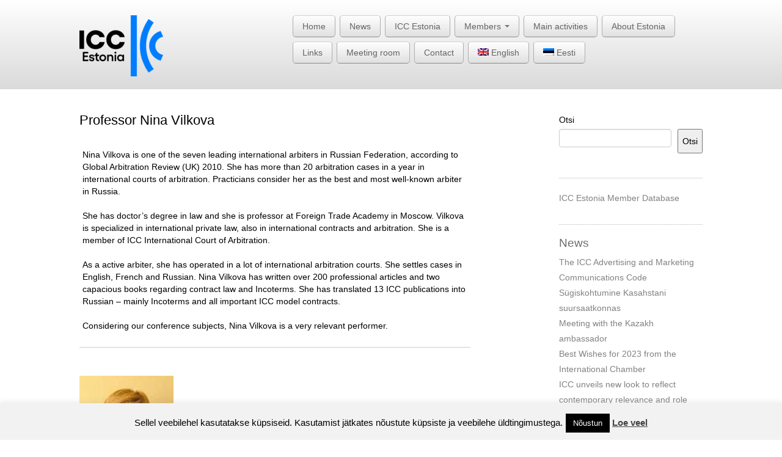

--- FILE ---
content_type: text/html; charset=UTF-8
request_url: https://icc-estonia.ee/en/icc-export-conference-narva-2014/prof-nina-vilkova/
body_size: 17829
content:
<!DOCTYPE html>
<!--[if lt IE 7]>
<html class="ie ie6 lte9 lte8 lte7" lang="en-US">
<![endif]-->
<!--[if IE 7]>
<html class="ie ie7 lte9 lte8 lte7" lang="en-US">
<![endif]-->
<!--[if IE 8]>
<html class="ie ie8 lte9 lte8" lang="en-US">
<![endif]-->
<!--[if IE 9]>
<html class="ie ie9" lang="en-US"> 
<![endif]-->
<!--[if gt IE 9]>  <html lang="en-US"> <![endif]-->
<!--[if !IE]><!--> 
<html lang="en-US">
<!--<![endif]-->
<head>
	<meta charset="UTF-8" />
	<meta name="viewport" content="initial-scale=1.0, maximum-scale=3.0, width=device-width" />
	
	
	
	<link rel="profile" href="https://gmpg.org/xfn/11" />
	<link rel="pingback" href="https://icc-estonia.ee/xmlrpc.php" />
	
	<!-- IE6-8 support of HTML5 elements -->
	<!--[if lt IE 9]>
		<script src="https://icc-estonia.ee/wp-content/themes/businesspro4/inc/js/html5.js" type="text/javascript"></script>
	<![endif]-->
	
	<meta name='robots' content='index, follow, max-image-preview:large, max-snippet:-1, max-video-preview:-1' />
<link rel="alternate" hreflang="en-us" href="https://icc-estonia.ee/en/icc-export-conference-narva-2014/prof-nina-vilkova/" />
<link rel="alternate" hreflang="et" href="https://icc-estonia.ee/rahvusvaheline-ekspordikonverents-narvas/prof-nina-vilkova/" />
<link rel="alternate" hreflang="x-default" href="https://icc-estonia.ee/rahvusvaheline-ekspordikonverents-narvas/prof-nina-vilkova/" />

	<!-- This site is optimized with the Yoast SEO plugin v26.7 - https://yoast.com/wordpress/plugins/seo/ -->
	<title>Professor Nina Vilkova - ICC Eesti - Rahvusvaheline Kaubanduskoda</title>
	<link rel="canonical" href="https://icc-estonia.ee/en/icc-export-conference-narva-2014/prof-nina-vilkova/" />
	<meta property="og:locale" content="en_US" />
	<meta property="og:type" content="article" />
	<meta property="og:title" content="Professor Nina Vilkova - ICC Eesti - Rahvusvaheline Kaubanduskoda" />
	<meta property="og:description" content=". Nina Vilkova is one of the seven leading international arbiters in Russian Federation, according to Global Arbitration Review (UK) 2010. She has more than 20 arbitration cases in a year in international courts of arbitration. Practicians consider her as the best and most well-known arbiter in Russia. . She has doctor&#8217;s degree in law [&hellip;]" />
	<meta property="og:url" content="https://icc-estonia.ee/en/icc-export-conference-narva-2014/prof-nina-vilkova/" />
	<meta property="og:site_name" content="ICC Eesti - Rahvusvaheline Kaubanduskoda" />
	<meta property="article:publisher" content="https://www.facebook.com/iccestonia/" />
	<meta property="article:modified_time" content="2014-04-07T13:29:05+00:00" />
	<meta property="og:image" content="https://icc-estonia.ee/wp-content/uploads/2014/03/Nina-Vilkova.jpg" />
	<meta name="twitter:card" content="summary_large_image" />
	<script type="application/ld+json" class="yoast-schema-graph">{"@context":"https://schema.org","@graph":[{"@type":"WebPage","@id":"https://icc-estonia.ee/en/icc-export-conference-narva-2014/prof-nina-vilkova/","url":"https://icc-estonia.ee/en/icc-export-conference-narva-2014/prof-nina-vilkova/","name":"Professor Nina Vilkova - ICC Eesti - Rahvusvaheline Kaubanduskoda","isPartOf":{"@id":"https://icc-estonia.ee/#website"},"primaryImageOfPage":{"@id":"https://icc-estonia.ee/en/icc-export-conference-narva-2014/prof-nina-vilkova/#primaryimage"},"image":{"@id":"https://icc-estonia.ee/en/icc-export-conference-narva-2014/prof-nina-vilkova/#primaryimage"},"thumbnailUrl":"https://icc-estonia.ee/wp-content/uploads/2014/03/Nina-Vilkova.jpg","datePublished":"2014-04-07T13:25:39+00:00","dateModified":"2014-04-07T13:29:05+00:00","breadcrumb":{"@id":"https://icc-estonia.ee/en/icc-export-conference-narva-2014/prof-nina-vilkova/#breadcrumb"},"inLanguage":"en-US","potentialAction":[{"@type":"ReadAction","target":["https://icc-estonia.ee/en/icc-export-conference-narva-2014/prof-nina-vilkova/"]}]},{"@type":"ImageObject","inLanguage":"en-US","@id":"https://icc-estonia.ee/en/icc-export-conference-narva-2014/prof-nina-vilkova/#primaryimage","url":"https://icc-estonia.ee/wp-content/uploads/2014/03/Nina-Vilkova.jpg","contentUrl":"https://icc-estonia.ee/wp-content/uploads/2014/03/Nina-Vilkova.jpg"},{"@type":"BreadcrumbList","@id":"https://icc-estonia.ee/en/icc-export-conference-narva-2014/prof-nina-vilkova/#breadcrumb","itemListElement":[{"@type":"ListItem","position":1,"name":"Home","item":"https://icc-estonia.ee/en/"},{"@type":"ListItem","position":2,"name":"ICC Export Conference Narva 2014","item":"https://icc-estonia.ee/en/icc-export-conference-narva-2014/"},{"@type":"ListItem","position":3,"name":"Professor Nina Vilkova"}]},{"@type":"WebSite","@id":"https://icc-estonia.ee/#website","url":"https://icc-estonia.ee/","name":"ICC Eesti - Rahvusvaheline Kaubanduskoda","description":"","publisher":{"@id":"https://icc-estonia.ee/#organization"},"potentialAction":[{"@type":"SearchAction","target":{"@type":"EntryPoint","urlTemplate":"https://icc-estonia.ee/?s={search_term_string}"},"query-input":{"@type":"PropertyValueSpecification","valueRequired":true,"valueName":"search_term_string"}}],"inLanguage":"en-US"},{"@type":"Organization","@id":"https://icc-estonia.ee/#organization","name":"ICC Estonia","url":"https://icc-estonia.ee/","logo":{"@type":"ImageObject","inLanguage":"en-US","@id":"https://icc-estonia.ee/#/schema/logo/image/","url":"https://icc-estonia.ee/wp-content/uploads/2022/06/ICC_Estonia_BLACK_RGB_72dpi-e1655382060606.png","contentUrl":"https://icc-estonia.ee/wp-content/uploads/2022/06/ICC_Estonia_BLACK_RGB_72dpi-e1655382060606.png","width":137,"height":100,"caption":"ICC Estonia"},"image":{"@id":"https://icc-estonia.ee/#/schema/logo/image/"},"sameAs":["https://www.facebook.com/iccestonia/"]}]}</script>
	<!-- / Yoast SEO plugin. -->


<link rel="alternate" type="application/rss+xml" title="ICC Eesti - Rahvusvaheline Kaubanduskoda &raquo; Feed" href="https://icc-estonia.ee/en/feed/" />
<link rel="alternate" type="application/rss+xml" title="ICC Eesti - Rahvusvaheline Kaubanduskoda &raquo; Comments Feed" href="https://icc-estonia.ee/en/comments/feed/" />
			<link rel="shortcut icon" href="https://icc-estonia.ee/wp-content/uploads/2022/06/2022_ICC_NCs_Social_Media_icon.png" type="image/x-icon"/>
		<link rel="alternate" title="oEmbed (JSON)" type="application/json+oembed" href="https://icc-estonia.ee/en/wp-json/oembed/1.0/embed?url=https%3A%2F%2Ficc-estonia.ee%2Fen%2Ficc-export-conference-narva-2014%2Fprof-nina-vilkova%2F" />
<link rel="alternate" title="oEmbed (XML)" type="text/xml+oembed" href="https://icc-estonia.ee/en/wp-json/oembed/1.0/embed?url=https%3A%2F%2Ficc-estonia.ee%2Fen%2Ficc-export-conference-narva-2014%2Fprof-nina-vilkova%2F&#038;format=xml" />
		<!-- This site uses the Google Analytics by MonsterInsights plugin v9.11.1 - Using Analytics tracking - https://www.monsterinsights.com/ -->
							<script src="//www.googletagmanager.com/gtag/js?id=G-3XW4JYGB32"  data-cfasync="false" data-wpfc-render="false" type="text/javascript" async></script>
			<script data-cfasync="false" data-wpfc-render="false" type="text/javascript">
				var mi_version = '9.11.1';
				var mi_track_user = true;
				var mi_no_track_reason = '';
								var MonsterInsightsDefaultLocations = {"page_location":"https:\/\/icc-estonia.ee\/en\/icc-export-conference-narva-2014\/prof-nina-vilkova\/"};
								if ( typeof MonsterInsightsPrivacyGuardFilter === 'function' ) {
					var MonsterInsightsLocations = (typeof MonsterInsightsExcludeQuery === 'object') ? MonsterInsightsPrivacyGuardFilter( MonsterInsightsExcludeQuery ) : MonsterInsightsPrivacyGuardFilter( MonsterInsightsDefaultLocations );
				} else {
					var MonsterInsightsLocations = (typeof MonsterInsightsExcludeQuery === 'object') ? MonsterInsightsExcludeQuery : MonsterInsightsDefaultLocations;
				}

								var disableStrs = [
										'ga-disable-G-3XW4JYGB32',
									];

				/* Function to detect opted out users */
				function __gtagTrackerIsOptedOut() {
					for (var index = 0; index < disableStrs.length; index++) {
						if (document.cookie.indexOf(disableStrs[index] + '=true') > -1) {
							return true;
						}
					}

					return false;
				}

				/* Disable tracking if the opt-out cookie exists. */
				if (__gtagTrackerIsOptedOut()) {
					for (var index = 0; index < disableStrs.length; index++) {
						window[disableStrs[index]] = true;
					}
				}

				/* Opt-out function */
				function __gtagTrackerOptout() {
					for (var index = 0; index < disableStrs.length; index++) {
						document.cookie = disableStrs[index] + '=true; expires=Thu, 31 Dec 2099 23:59:59 UTC; path=/';
						window[disableStrs[index]] = true;
					}
				}

				if ('undefined' === typeof gaOptout) {
					function gaOptout() {
						__gtagTrackerOptout();
					}
				}
								window.dataLayer = window.dataLayer || [];

				window.MonsterInsightsDualTracker = {
					helpers: {},
					trackers: {},
				};
				if (mi_track_user) {
					function __gtagDataLayer() {
						dataLayer.push(arguments);
					}

					function __gtagTracker(type, name, parameters) {
						if (!parameters) {
							parameters = {};
						}

						if (parameters.send_to) {
							__gtagDataLayer.apply(null, arguments);
							return;
						}

						if (type === 'event') {
														parameters.send_to = monsterinsights_frontend.v4_id;
							var hookName = name;
							if (typeof parameters['event_category'] !== 'undefined') {
								hookName = parameters['event_category'] + ':' + name;
							}

							if (typeof MonsterInsightsDualTracker.trackers[hookName] !== 'undefined') {
								MonsterInsightsDualTracker.trackers[hookName](parameters);
							} else {
								__gtagDataLayer('event', name, parameters);
							}
							
						} else {
							__gtagDataLayer.apply(null, arguments);
						}
					}

					__gtagTracker('js', new Date());
					__gtagTracker('set', {
						'developer_id.dZGIzZG': true,
											});
					if ( MonsterInsightsLocations.page_location ) {
						__gtagTracker('set', MonsterInsightsLocations);
					}
										__gtagTracker('config', 'G-3XW4JYGB32', {"forceSSL":"true"} );
										window.gtag = __gtagTracker;										(function () {
						/* https://developers.google.com/analytics/devguides/collection/analyticsjs/ */
						/* ga and __gaTracker compatibility shim. */
						var noopfn = function () {
							return null;
						};
						var newtracker = function () {
							return new Tracker();
						};
						var Tracker = function () {
							return null;
						};
						var p = Tracker.prototype;
						p.get = noopfn;
						p.set = noopfn;
						p.send = function () {
							var args = Array.prototype.slice.call(arguments);
							args.unshift('send');
							__gaTracker.apply(null, args);
						};
						var __gaTracker = function () {
							var len = arguments.length;
							if (len === 0) {
								return;
							}
							var f = arguments[len - 1];
							if (typeof f !== 'object' || f === null || typeof f.hitCallback !== 'function') {
								if ('send' === arguments[0]) {
									var hitConverted, hitObject = false, action;
									if ('event' === arguments[1]) {
										if ('undefined' !== typeof arguments[3]) {
											hitObject = {
												'eventAction': arguments[3],
												'eventCategory': arguments[2],
												'eventLabel': arguments[4],
												'value': arguments[5] ? arguments[5] : 1,
											}
										}
									}
									if ('pageview' === arguments[1]) {
										if ('undefined' !== typeof arguments[2]) {
											hitObject = {
												'eventAction': 'page_view',
												'page_path': arguments[2],
											}
										}
									}
									if (typeof arguments[2] === 'object') {
										hitObject = arguments[2];
									}
									if (typeof arguments[5] === 'object') {
										Object.assign(hitObject, arguments[5]);
									}
									if ('undefined' !== typeof arguments[1].hitType) {
										hitObject = arguments[1];
										if ('pageview' === hitObject.hitType) {
											hitObject.eventAction = 'page_view';
										}
									}
									if (hitObject) {
										action = 'timing' === arguments[1].hitType ? 'timing_complete' : hitObject.eventAction;
										hitConverted = mapArgs(hitObject);
										__gtagTracker('event', action, hitConverted);
									}
								}
								return;
							}

							function mapArgs(args) {
								var arg, hit = {};
								var gaMap = {
									'eventCategory': 'event_category',
									'eventAction': 'event_action',
									'eventLabel': 'event_label',
									'eventValue': 'event_value',
									'nonInteraction': 'non_interaction',
									'timingCategory': 'event_category',
									'timingVar': 'name',
									'timingValue': 'value',
									'timingLabel': 'event_label',
									'page': 'page_path',
									'location': 'page_location',
									'title': 'page_title',
									'referrer' : 'page_referrer',
								};
								for (arg in args) {
																		if (!(!args.hasOwnProperty(arg) || !gaMap.hasOwnProperty(arg))) {
										hit[gaMap[arg]] = args[arg];
									} else {
										hit[arg] = args[arg];
									}
								}
								return hit;
							}

							try {
								f.hitCallback();
							} catch (ex) {
							}
						};
						__gaTracker.create = newtracker;
						__gaTracker.getByName = newtracker;
						__gaTracker.getAll = function () {
							return [];
						};
						__gaTracker.remove = noopfn;
						__gaTracker.loaded = true;
						window['__gaTracker'] = __gaTracker;
					})();
									} else {
										console.log("");
					(function () {
						function __gtagTracker() {
							return null;
						}

						window['__gtagTracker'] = __gtagTracker;
						window['gtag'] = __gtagTracker;
					})();
									}
			</script>
							<!-- / Google Analytics by MonsterInsights -->
		<style id='wp-img-auto-sizes-contain-inline-css' type='text/css'>
img:is([sizes=auto i],[sizes^="auto," i]){contain-intrinsic-size:3000px 1500px}
/*# sourceURL=wp-img-auto-sizes-contain-inline-css */
</style>
<link rel='stylesheet' id='twb-open-sans-css' href='https://fonts.googleapis.com/css?family=Open+Sans%3A300%2C400%2C500%2C600%2C700%2C800&#038;display=swap&#038;ver=e6a0c65f7705a7c6eb7f0d099c38a75f' type='text/css' media='all' />
<link rel='stylesheet' id='twbbwg-global-css' href='https://icc-estonia.ee/wp-content/plugins/photo-gallery/booster/assets/css/global.css?ver=1.0.0' type='text/css' media='all' />
<style id='wp-emoji-styles-inline-css' type='text/css'>

	img.wp-smiley, img.emoji {
		display: inline !important;
		border: none !important;
		box-shadow: none !important;
		height: 1em !important;
		width: 1em !important;
		margin: 0 0.07em !important;
		vertical-align: -0.1em !important;
		background: none !important;
		padding: 0 !important;
	}
/*# sourceURL=wp-emoji-styles-inline-css */
</style>
<link rel='stylesheet' id='wp-block-library-css' href='https://icc-estonia.ee/wp-includes/css/dist/block-library/style.min.css?ver=e6a0c65f7705a7c6eb7f0d099c38a75f' type='text/css' media='all' />
<style id='wp-block-library-inline-css' type='text/css'>
/*wp_block_styles_on_demand_placeholder:696d866618fda*/
/*# sourceURL=wp-block-library-inline-css */
</style>
<style id='classic-theme-styles-inline-css' type='text/css'>
/*! This file is auto-generated */
.wp-block-button__link{color:#fff;background-color:#32373c;border-radius:9999px;box-shadow:none;text-decoration:none;padding:calc(.667em + 2px) calc(1.333em + 2px);font-size:1.125em}.wp-block-file__button{background:#32373c;color:#fff;text-decoration:none}
/*# sourceURL=/wp-includes/css/classic-themes.min.css */
</style>
<link rel='stylesheet' id='cookie-law-info-css' href='https://icc-estonia.ee/wp-content/plugins/cookie-law-info/legacy/public/css/cookie-law-info-public.css?ver=3.3.9.1' type='text/css' media='all' />
<link rel='stylesheet' id='cookie-law-info-gdpr-css' href='https://icc-estonia.ee/wp-content/plugins/cookie-law-info/legacy/public/css/cookie-law-info-gdpr.css?ver=3.3.9.1' type='text/css' media='all' />
<link rel='stylesheet' id='bwg_fonts-css' href='https://icc-estonia.ee/wp-content/plugins/photo-gallery/css/bwg-fonts/fonts.css?ver=0.0.1' type='text/css' media='all' />
<link rel='stylesheet' id='sumoselect-css' href='https://icc-estonia.ee/wp-content/plugins/photo-gallery/css/sumoselect.min.css?ver=3.4.6' type='text/css' media='all' />
<link rel='stylesheet' id='mCustomScrollbar-css' href='https://icc-estonia.ee/wp-content/plugins/photo-gallery/css/jquery.mCustomScrollbar.min.css?ver=3.1.5' type='text/css' media='all' />
<link rel='stylesheet' id='bwg_googlefonts-css' href='https://fonts.googleapis.com/css?family=Ubuntu&#038;subset=greek,latin,greek-ext,vietnamese,cyrillic-ext,latin-ext,cyrillic' type='text/css' media='all' />
<link rel='stylesheet' id='bwg_frontend-css' href='https://icc-estonia.ee/wp-content/plugins/photo-gallery/css/styles.min.css?ver=1.8.35' type='text/css' media='all' />
<link rel='stylesheet' id='smls-fontawesome-style-css' href='https://icc-estonia.ee/wp-content/plugins/smart-logo-showcase/css/font-awesome.min.css?ver=2.0.9' type='text/css' media='all' />
<link rel='stylesheet' id='smls-popup-style-css' href='https://icc-estonia.ee/wp-content/plugins/smart-logo-showcase/css/lightbox.css?ver=2.0.9' type='text/css' media='all' />
<link rel='stylesheet' id='smls-google-fonts-sans-css' href='https://fonts.googleapis.com/css?family=Open+Sans%3A400%2C300%2C600%2C700%2C800&#038;ver=e6a0c65f7705a7c6eb7f0d099c38a75f' type='text/css' media='all' />
<link rel='stylesheet' id='smls-google-fonts-roboto-css' href='https://fonts.googleapis.com/css?family=Roboto%3A400%2C300italic%2C400italic%2C500%2C500italic%2C700%2C700italic%2C900italic%2C900&#038;ver=e6a0c65f7705a7c6eb7f0d099c38a75f' type='text/css' media='all' />
<link rel='stylesheet' id='smls-google-fonts-lato-css' href='https://fonts.googleapis.com/css?family=Lato%3A400%2C300italic%2C400italic%2C700%2C700italic%2C900italic%2C900&#038;ver=e6a0c65f7705a7c6eb7f0d099c38a75f' type='text/css' media='all' />
<link rel='stylesheet' id='smls-google-fonts-montserrat-css' href='https://fonts.googleapis.com/css?family=Montserrat%3A400%2C700&#038;ver=e6a0c65f7705a7c6eb7f0d099c38a75f' type='text/css' media='all' />
<link rel='stylesheet' id='smls-google-fonts-merriweather-css' href='https://fonts.googleapis.com/css?family=Merriweather+Sans%3A300%2C400%2C700%2C800+Sans%3A300%2C400%2C700&#038;ver=e6a0c65f7705a7c6eb7f0d099c38a75f' type='text/css' media='all' />
<link rel='stylesheet' id='smls-google-fonts-droid-css' href='https://fonts.googleapis.com/css?family=Droid+Sans%3A400%2C700&#038;ver=e6a0c65f7705a7c6eb7f0d099c38a75f' type='text/css' media='all' />
<link rel='stylesheet' id='smls-google-fonts-oxygen-css' href='https://fonts.googleapis.com/css?family=Oxygen%3A300%2C400%2C700&#038;ver=e6a0c65f7705a7c6eb7f0d099c38a75f' type='text/css' media='all' />
<link rel='stylesheet' id='smls-google-fonts-raleway-css' href='https://fonts.googleapis.com/css?family=Raleway%3A100%2C200%2C300%2C400%2C500%2C600%2C700%2C800%2C900&#038;ver=e6a0c65f7705a7c6eb7f0d099c38a75f' type='text/css' media='all' />
<link rel='stylesheet' id='smls-scroller-style-css' href='https://icc-estonia.ee/wp-content/plugins/smart-logo-showcase/css/jquery.mCustomScrollbar.css?ver=2.0.9' type='text/css' media='all' />
<link rel='stylesheet' id='smls-pretty-style-css' href='https://icc-estonia.ee/wp-content/plugins/smart-logo-showcase/css/prettyPhoto.css?ver=2.0.9' type='text/css' media='all' />
<link rel='stylesheet' id='smls-owl-style-css' href='https://icc-estonia.ee/wp-content/plugins/smart-logo-showcase/css/owl.carousel.css?ver=2.0.9' type='text/css' media='all' />
<link rel='stylesheet' id='smls-bxslider-style-css' href='https://icc-estonia.ee/wp-content/plugins/smart-logo-showcase/css/jquery.bxslider.css?ver=2.0.9' type='text/css' media='all' />
<link rel='stylesheet' id='smls-flipster-style-css' href='https://icc-estonia.ee/wp-content/plugins/smart-logo-showcase/css/jquery.flipster.css?ver=2.0.9' type='text/css' media='all' />
<link rel='stylesheet' id='smls-tooltip-style-css' href='https://icc-estonia.ee/wp-content/plugins/smart-logo-showcase/css/tooltipster.bundle.css?ver=2.0.9' type='text/css' media='all' />
<link rel='stylesheet' id='smls-frontend-style-css' href='https://icc-estonia.ee/wp-content/plugins/smart-logo-showcase/css/smls-frontend-style.css?ver=2.0.9' type='text/css' media='all' />
<link rel='stylesheet' id='smls-responsive-style-css' href='https://icc-estonia.ee/wp-content/plugins/smart-logo-showcase/css/smls-responsive.css?ver=2.0.9' type='text/css' media='all' />
<link rel='stylesheet' id='fancybox-0-css' href='https://icc-estonia.ee/wp-content/plugins/nextgen-gallery/static/Lightbox/fancybox/jquery.fancybox-1.3.4.css?ver=4.0.3' type='text/css' media='all' />
<link rel='stylesheet' id='wpml-legacy-horizontal-list-0-css' href='https://icc-estonia.ee/wp-content/plugins/sitepress-multilingual-cms/templates/language-switchers/legacy-list-horizontal/style.min.css?ver=1' type='text/css' media='all' />
<style id='wpml-legacy-horizontal-list-0-inline-css' type='text/css'>
.wpml-ls-statics-shortcode_actions, .wpml-ls-statics-shortcode_actions .wpml-ls-sub-menu, .wpml-ls-statics-shortcode_actions a {border-color:#cdcdcd;}.wpml-ls-statics-shortcode_actions a, .wpml-ls-statics-shortcode_actions .wpml-ls-sub-menu a, .wpml-ls-statics-shortcode_actions .wpml-ls-sub-menu a:link, .wpml-ls-statics-shortcode_actions li:not(.wpml-ls-current-language) .wpml-ls-link, .wpml-ls-statics-shortcode_actions li:not(.wpml-ls-current-language) .wpml-ls-link:link {color:#444444;background-color:#ffffff;}.wpml-ls-statics-shortcode_actions .wpml-ls-sub-menu a:hover,.wpml-ls-statics-shortcode_actions .wpml-ls-sub-menu a:focus, .wpml-ls-statics-shortcode_actions .wpml-ls-sub-menu a:link:hover, .wpml-ls-statics-shortcode_actions .wpml-ls-sub-menu a:link:focus {color:#000000;background-color:#eeeeee;}.wpml-ls-statics-shortcode_actions .wpml-ls-current-language > a {color:#444444;background-color:#ffffff;}.wpml-ls-statics-shortcode_actions .wpml-ls-current-language:hover>a, .wpml-ls-statics-shortcode_actions .wpml-ls-current-language>a:focus {color:#000000;background-color:#eeeeee;}
/*# sourceURL=wpml-legacy-horizontal-list-0-inline-css */
</style>
<link rel='stylesheet' id='wpml-menu-item-0-css' href='https://icc-estonia.ee/wp-content/plugins/sitepress-multilingual-cms/templates/language-switchers/menu-item/style.min.css?ver=1' type='text/css' media='all' />
<link rel='stylesheet' id='cryptx-styles-css' href='https://icc-estonia.ee/wp-content/plugins/cryptx/css/cryptx.css?ver=4.0.10' type='text/css' media='all' />
<link rel='stylesheet' id='shortcode_style-css' href='https://icc-estonia.ee/wp-content/themes/businesspro4/elements/shortcodes/lib/css/shortcodes.css?ver=e6a0c65f7705a7c6eb7f0d099c38a75f' type='text/css' media='all' />
<link rel='stylesheet' id='evcal_google_fonts-css' href='https://fonts.googleapis.com/css?family=Noto+Sans%3A400%2C400italic%2C700%7CPoppins%3A700%2C800%2C900&#038;subset=latin%2Clatin-ext&#038;ver=5.0.6' type='text/css' media='all' />
<link rel='stylesheet' id='evcal_cal_default-css' href='//icc-estonia.ee/wp-content/plugins/eventON/assets/css/eventon_styles.css?ver=5.0.6' type='text/css' media='all' />
<link rel='stylesheet' id='evo_font_icons-css' href='//icc-estonia.ee/wp-content/plugins/eventON/assets/fonts/all.css?ver=5.0.6' type='text/css' media='all' />
<link rel='stylesheet' id='eventon_dynamic_styles-css' href='//icc-estonia.ee/wp-content/plugins/eventON/assets/css/eventon_dynamic_styles.css?ver=5.0.6' type='text/css' media='all' />
<link rel='stylesheet' id='elements_style-css' href='https://icc-estonia.ee/wp-content/themes/businesspro4/elements/lib/css/elements.css?ver=e6a0c65f7705a7c6eb7f0d099c38a75f' type='text/css' media='all' />
<link rel='stylesheet' id='jcarousel-skin-css' href='https://icc-estonia.ee/wp-content/themes/businesspro4/elements/lib/css/jcarousel/skin.css?ver=e6a0c65f7705a7c6eb7f0d099c38a75f' type='text/css' media='all' />
<link rel='stylesheet' id='bootstrap-style-css' href='https://icc-estonia.ee/wp-content/themes/businesspro4/cyberchimps/lib/bootstrap/css/bootstrap.min.css?ver=2.0.4' type='text/css' media='all' />
<link rel='stylesheet' id='bootstrap-responsive-style-css' href='https://icc-estonia.ee/wp-content/themes/businesspro4/cyberchimps/lib/bootstrap/css/bootstrap-responsive.min.css?ver=2.0.4' type='text/css' media='all' />
<link rel='stylesheet' id='cyberchimps_responsive-css' href='https://icc-estonia.ee/wp-content/themes/businesspro4/cyberchimps/lib/bootstrap/css/cyberchimps-responsive.min.css?ver=1.0' type='text/css' media='all' />
<link rel='stylesheet' id='core-style-css' href='https://icc-estonia.ee/wp-content/themes/businesspro4/cyberchimps/lib/css/core.css?ver=1.0' type='text/css' media='all' />
<link rel='stylesheet' id='style-css' href='https://icc-estonia.ee/wp-content/themes/businesspro4/style.css?ver=1.0' type='text/css' media='all' />
<script type="text/javascript" src="https://icc-estonia.ee/wp-includes/js/jquery/jquery.min.js?ver=3.7.1" id="jquery-core-js"></script>
<script type="text/javascript" src="https://icc-estonia.ee/wp-includes/js/jquery/jquery-migrate.min.js?ver=3.4.1" id="jquery-migrate-js"></script>
<script type="text/javascript" src="https://icc-estonia.ee/wp-content/plugins/photo-gallery/booster/assets/js/circle-progress.js?ver=1.2.2" id="twbbwg-circle-js"></script>
<script type="text/javascript" id="twbbwg-global-js-extra">
/* <![CDATA[ */
var twb = {"nonce":"7bfed7d1cb","ajax_url":"https://icc-estonia.ee/wp-admin/admin-ajax.php","plugin_url":"https://icc-estonia.ee/wp-content/plugins/photo-gallery/booster","href":"https://icc-estonia.ee/wp-admin/admin.php?page=twbbwg_photo-gallery"};
var twb = {"nonce":"7bfed7d1cb","ajax_url":"https://icc-estonia.ee/wp-admin/admin-ajax.php","plugin_url":"https://icc-estonia.ee/wp-content/plugins/photo-gallery/booster","href":"https://icc-estonia.ee/wp-admin/admin.php?page=twbbwg_photo-gallery"};
//# sourceURL=twbbwg-global-js-extra
/* ]]> */
</script>
<script type="text/javascript" src="https://icc-estonia.ee/wp-content/plugins/photo-gallery/booster/assets/js/global.js?ver=1.0.0" id="twbbwg-global-js"></script>
<script type="text/javascript" src="https://icc-estonia.ee/wp-content/plugins/google-analytics-for-wordpress/assets/js/frontend-gtag.min.js?ver=9.11.1" id="monsterinsights-frontend-script-js" async="async" data-wp-strategy="async"></script>
<script data-cfasync="false" data-wpfc-render="false" type="text/javascript" id='monsterinsights-frontend-script-js-extra'>/* <![CDATA[ */
var monsterinsights_frontend = {"js_events_tracking":"true","download_extensions":"doc,pdf,ppt,zip,xls,docx,pptx,xlsx","inbound_paths":"[]","home_url":"https:\/\/icc-estonia.ee\/en\/","hash_tracking":"false","v4_id":"G-3XW4JYGB32"};/* ]]> */
</script>
<script type="text/javascript" id="cookie-law-info-js-extra">
/* <![CDATA[ */
var Cli_Data = {"nn_cookie_ids":[],"cookielist":[],"non_necessary_cookies":[],"ccpaEnabled":"","ccpaRegionBased":"","ccpaBarEnabled":"","strictlyEnabled":["necessary","obligatoire"],"ccpaType":"gdpr","js_blocking":"","custom_integration":"","triggerDomRefresh":"","secure_cookies":""};
var cli_cookiebar_settings = {"animate_speed_hide":"500","animate_speed_show":"500","background":"#f2f2f2","border":"#d8d8d8","border_on":"","button_1_button_colour":"#000","button_1_button_hover":"#000000","button_1_link_colour":"#fff","button_1_as_button":"1","button_1_new_win":"","button_2_button_colour":"#333","button_2_button_hover":"#292929","button_2_link_colour":"#444","button_2_as_button":"","button_2_hidebar":"","button_3_button_colour":"#000","button_3_button_hover":"#000000","button_3_link_colour":"#fff","button_3_as_button":"1","button_3_new_win":"","button_4_button_colour":"#dedfe0","button_4_button_hover":"#b2b2b3","button_4_link_colour":"#333333","button_4_as_button":"1","button_7_button_colour":"#61a229","button_7_button_hover":"#4e8221","button_7_link_colour":"#fff","button_7_as_button":"1","button_7_new_win":"","font_family":"inherit","header_fix":"","notify_animate_hide":"1","notify_animate_show":"","notify_div_id":"#cookie-law-info-bar","notify_position_horizontal":"right","notify_position_vertical":"bottom","scroll_close":"","scroll_close_reload":"","accept_close_reload":"","reject_close_reload":"","showagain_tab":"1","showagain_background":"#fff","showagain_border":"#000","showagain_div_id":"#cookie-law-info-again","showagain_x_position":"100px","text":"#000","show_once_yn":"","show_once":"10000","logging_on":"","as_popup":"","popup_overlay":"1","bar_heading_text":"","cookie_bar_as":"banner","popup_showagain_position":"bottom-right","widget_position":"left"};
var log_object = {"ajax_url":"https://icc-estonia.ee/wp-admin/admin-ajax.php"};
//# sourceURL=cookie-law-info-js-extra
/* ]]> */
</script>
<script type="text/javascript" src="https://icc-estonia.ee/wp-content/plugins/cookie-law-info/legacy/public/js/cookie-law-info-public.js?ver=3.3.9.1" id="cookie-law-info-js"></script>
<script type="text/javascript" src="https://icc-estonia.ee/wp-content/plugins/photo-gallery/js/jquery.sumoselect.min.js?ver=3.4.6" id="sumoselect-js"></script>
<script type="text/javascript" src="https://icc-estonia.ee/wp-content/plugins/photo-gallery/js/tocca.min.js?ver=2.0.9" id="bwg_mobile-js"></script>
<script type="text/javascript" src="https://icc-estonia.ee/wp-content/plugins/photo-gallery/js/jquery.mCustomScrollbar.concat.min.js?ver=3.1.5" id="mCustomScrollbar-js"></script>
<script type="text/javascript" src="https://icc-estonia.ee/wp-content/plugins/photo-gallery/js/jquery.fullscreen.min.js?ver=0.6.0" id="jquery-fullscreen-js"></script>
<script type="text/javascript" id="bwg_frontend-js-extra">
/* <![CDATA[ */
var bwg_objectsL10n = {"bwg_field_required":"field is required.","bwg_mail_validation":"This is not a valid email address.","bwg_search_result":"There are no images matching your search.","bwg_select_tag":"Select Tag","bwg_order_by":"Order By","bwg_search":"Search","bwg_show_ecommerce":"Show Ecommerce","bwg_hide_ecommerce":"Hide Ecommerce","bwg_show_comments":"Show Comments","bwg_hide_comments":"Hide Comments","bwg_restore":"Restore","bwg_maximize":"Maximize","bwg_fullscreen":"Fullscreen","bwg_exit_fullscreen":"Exit Fullscreen","bwg_search_tag":"SEARCH...","bwg_tag_no_match":"No tags found","bwg_all_tags_selected":"All tags selected","bwg_tags_selected":"tags selected","play":"Play","pause":"Pause","is_pro":"","bwg_play":"Play","bwg_pause":"Pause","bwg_hide_info":"Hide info","bwg_show_info":"Show info","bwg_hide_rating":"Hide rating","bwg_show_rating":"Show rating","ok":"Ok","cancel":"Cancel","select_all":"Select all","lazy_load":"0","lazy_loader":"https://icc-estonia.ee/wp-content/plugins/photo-gallery/images/ajax_loader.png","front_ajax":"0","bwg_tag_see_all":"see all tags","bwg_tag_see_less":"see less tags"};
//# sourceURL=bwg_frontend-js-extra
/* ]]> */
</script>
<script type="text/javascript" src="https://icc-estonia.ee/wp-content/plugins/photo-gallery/js/scripts.min.js?ver=1.8.35" id="bwg_frontend-js"></script>
<script type="text/javascript" src="https://icc-estonia.ee/wp-content/plugins/smart-logo-showcase/js/lightbox.js?ver=2.0.9" id="smls-popup-script-js"></script>
<script type="text/javascript" src="https://icc-estonia.ee/wp-content/plugins/smart-logo-showcase/js/jquery.mCustomScrollbar.concat.min.js?ver=2.0.9" id="smls-scroller-script-js"></script>
<script type="text/javascript" src="https://icc-estonia.ee/wp-content/plugins/smart-logo-showcase/js/jquery.prettyPhoto.js?ver=2.0.9" id="smls-pretty-script-js"></script>
<script type="text/javascript" src="https://icc-estonia.ee/wp-content/plugins/smart-logo-showcase/js/imagesloaded.min.js?ver=2.0.9" id="smls-imageload-script-js"></script>
<script type="text/javascript" src="https://icc-estonia.ee/wp-content/plugins/smart-logo-showcase/js/isotope.js?ver=2.0.9" id="smls-filter-script-js"></script>
<script type="text/javascript" src="https://icc-estonia.ee/wp-content/plugins/smart-logo-showcase/js/owl.carousel.js?ver=2.0.9" id="smls-owl-script-js"></script>
<script type="text/javascript" src="https://icc-estonia.ee/wp-content/plugins/smart-logo-showcase/js/jquery.bxslider.js?ver=2.0.9" id="smls-bxslider-script-js"></script>
<script type="text/javascript" src="https://icc-estonia.ee/wp-content/plugins/smart-logo-showcase/js/jquery.flipster.js?ver=2.0.9" id="smls-flipster-script-js"></script>
<script type="text/javascript" src="https://icc-estonia.ee/wp-content/plugins/smart-logo-showcase/js/tooltipster.bundle.js?ver=2.0.9" id="smls-tooltip-script-js"></script>
<script type="text/javascript" id="smls-frontend-script-js-extra">
/* <![CDATA[ */
var smls_frontend_js_params = {"ajax_url":"https://icc-estonia.ee/wp-admin/admin-ajax.php","ajax_nonce":"7671a35ecf"};
//# sourceURL=smls-frontend-script-js-extra
/* ]]> */
</script>
<script type="text/javascript" src="https://icc-estonia.ee/wp-content/plugins/smart-logo-showcase/js/smls-frontend-script.js?ver=2.0.9" id="smls-frontend-script-js"></script>
<script type="text/javascript" id="photocrati_ajax-js-extra">
/* <![CDATA[ */
var photocrati_ajax = {"url":"https://icc-estonia.ee/index.php?photocrati_ajax=1","rest_url":"https://icc-estonia.ee/en/wp-json/","wp_home_url":"https://icc-estonia.ee/en/","wp_site_url":"https://icc-estonia.ee","wp_root_url":"https://icc-estonia.ee","wp_plugins_url":"https://icc-estonia.ee/wp-content/plugins","wp_content_url":"https://icc-estonia.ee/wp-content","wp_includes_url":"https://icc-estonia.ee/wp-includes/","ngg_param_slug":"nggallery","rest_nonce":"c76a3b23ae"};
//# sourceURL=photocrati_ajax-js-extra
/* ]]> */
</script>
<script type="text/javascript" src="https://icc-estonia.ee/wp-content/plugins/nextgen-gallery/static/Legacy/ajax.min.js?ver=4.0.3" id="photocrati_ajax-js"></script>
<script type="text/javascript" id="cryptx-js-js-extra">
/* <![CDATA[ */
var cryptxConfig = {"iterations":"10000","keyLength":"32","ivLength":"16","saltLength":"16","cipher":"aes-256-gcm"};
//# sourceURL=cryptx-js-js-extra
/* ]]> */
</script>
<script type="text/javascript" src="https://icc-estonia.ee/wp-content/plugins/cryptx/js/cryptx.min.js?ver=4.0.10" id="cryptx-js-js"></script>
<script type="text/javascript" id="evo-inlinescripts-header-js-after">
/* <![CDATA[ */
jQuery(document).ready(function($){});
//# sourceURL=evo-inlinescripts-header-js-after
/* ]]> */
</script>
<script type="text/javascript" src="https://icc-estonia.ee/wp-content/themes/businesspro4/cyberchimps/lib/js/gallery-lightbox.min.js?ver=1.0" id="gallery-lightbox-js"></script>
<script type="text/javascript" src="https://icc-estonia.ee/wp-content/themes/businesspro4/cyberchimps/lib/js/jquery.slimbox.min.js?ver=1.0" id="slimbox-js"></script>
<script type="text/javascript" src="https://icc-estonia.ee/wp-content/themes/businesspro4/cyberchimps/lib/js/jquery.jcarousel.min.js?ver=1.0" id="jcarousel-js"></script>
<script type="text/javascript" src="https://icc-estonia.ee/wp-content/themes/businesspro4/cyberchimps/lib/js/jquery.mobile.custom.min.js?ver=e6a0c65f7705a7c6eb7f0d099c38a75f" id="jquery-mobile-touch-js"></script>
<script type="text/javascript" src="https://icc-estonia.ee/wp-content/themes/businesspro4/cyberchimps/lib/js/swipe-call.min.js?ver=e6a0c65f7705a7c6eb7f0d099c38a75f" id="slider-call-js"></script>
<script type="text/javascript" src="https://icc-estonia.ee/wp-content/themes/businesspro4/cyberchimps/lib/js/core.min.js?ver=e6a0c65f7705a7c6eb7f0d099c38a75f" id="core-js-js"></script>
<link rel="https://api.w.org/" href="https://icc-estonia.ee/en/wp-json/" /><link rel="alternate" title="JSON" type="application/json" href="https://icc-estonia.ee/en/wp-json/wp/v2/pages/6002" /><link rel="EditURI" type="application/rsd+xml" title="RSD" href="https://icc-estonia.ee/xmlrpc.php?rsd" />

<link rel='shortlink' href='https://icc-estonia.ee/en/?p=6002' />
<meta name="generator" content="WPML ver:4.8.6 stt:1,15;" />

	<style type="text/css">

		
		/* for existing h1 */
		h1, h1.entry-title, .entry-content > h1, .entry-summary > h1		
		{
			font-family:Arial, Helvetica, sans-serif;
		}		

		/* for existing h2 */
		#magazine .post-title,
		header#cc-header h2.site-description,
		.site-title, .box-widget-title, h2.entry-title, .cyberchimps-product-title, .respond-title, .comments-title, #portfolio_pro_section h2, .entry-content > h2, h2, .entry-summary > h2	
		{
			font-family:Arial, Helvetica, sans-serif;
		}

		/* for existing h3 */
		.widget-title, .entry-content > h3, h3, .comment-reply-title, .entry-summary > h3
		{
			font-family:Arial, Helvetica, sans-serif;
		}
		
	</style>
<style type="text/css">.ie8 .container {max-width: 1020px;width:auto;}</style><style type="text/css">

</style>
<!-- BEGIN JIVOSITE CODE {literal} -->
<script type='text/javascript'>
(function(){ var widget_id = 'wRCBzgwMZV';var d=document;var w=window;function l(){
var s = document.createElement('script'); s.type = 'text/javascript'; s.async = true; s.src = '//code.jivosite.com/script/widget/'+widget_id; var ss = document.getElementsByTagName('script')[0]; ss.parentNode.insertBefore(s, ss);}if(d.readyState=='complete'){l();}else{if(w.attachEvent){w.attachEvent('onload',l);}else{w.addEventListener('load',l,false);}}})();</script>
<!-- {/literal} END JIVOSITE CODE -->	
<!-- Meta Pixel Code -->
<script type='text/javascript'>
!function(f,b,e,v,n,t,s){if(f.fbq)return;n=f.fbq=function(){n.callMethod?
n.callMethod.apply(n,arguments):n.queue.push(arguments)};if(!f._fbq)f._fbq=n;
n.push=n;n.loaded=!0;n.version='2.0';n.queue=[];t=b.createElement(e);t.async=!0;
t.src=v;s=b.getElementsByTagName(e)[0];s.parentNode.insertBefore(t,s)}(window,
document,'script','https://connect.facebook.net/en_US/fbevents.js');
</script>
<!-- End Meta Pixel Code -->
<script type='text/javascript'>var url = window.location.origin + '?ob=open-bridge';
            fbq('set', 'openbridge', '724040411523287', url);
fbq('init', '724040411523287', {}, {
    "agent": "wordpress-6.9-4.1.5"
})</script><script type='text/javascript'>
    fbq('track', 'PageView', []);
  </script>
	<style type="text/css">
		body {
		background-color: #ffffff;background-image: none;		}
	</style>
	

		<style type="text/css" media="all">
						body {
			 font-size : 14px;
			 font-family : Tahoma, Geneva, sans-serif;
			 font-weight : normal;
			 color : #000000;
						}

												a			{
				color:
			#27549c			;
			}
												.container {
			 max-width : 1020px;
						}

			
								h1 {
						font-family : Arial, Helvetica, sans-serif;
												}
            					h2 {
						font-family : Arial, Helvetica, sans-serif;
												}
            					h3 {
						font-family : Arial, Helvetica, sans-serif;
												}
			
		</style>
		<script data-dont-merge="">(function(){function iv(a){if(a.nodeName=='SOURCE'){a = a.nextSibling;}if(typeof a !== 'object' || a === null || typeof a.getBoundingClientRect!=='function'){return false}var b=a.getBoundingClientRect();return((a.innerHeight||a.clientHeight)>0&&b.bottom+50>=0&&b.right+50>=0&&b.top-50<=(window.innerHeight||document.documentElement.clientHeight)&&b.left-50<=(window.innerWidth||document.documentElement.clientWidth))}function ll(){var a=document.querySelectorAll('[data-swift-image-lazyload]');for(var i in a){if(iv(a[i])){a[i].onload=function(){window.dispatchEvent(new Event('resize'));};try{if(a[i].nodeName == 'IMG'){a[i].setAttribute('src',(typeof a[i].dataset.src != 'undefined' ? a[i].dataset.src : a[i].src))};a[i].setAttribute('srcset',(typeof a[i].dataset.srcset !== 'undefined' ? a[i].dataset.srcset : ''));a[i].setAttribute('sizes',(typeof a[i].dataset.sizes !== 'undefined' ? a[i].dataset.sizes : ''));a[i].setAttribute('style',(typeof a[i].dataset.style !== 'undefined' ? a[i].dataset.style : ''));a[i].removeAttribute('data-swift-image-lazyload')}catch(e){}}}requestAnimationFrame(ll)}requestAnimationFrame(ll)})();</script></head>

<body data-rsssl=1 class="wp-singular page-template-default page page-id-6002 page-child parent-pageid-5248 custom-background wp-theme-businesspro4 cc-responsive">
	

<header class="container-full-width" id="cc_header">
	
	<div class="container">

		<div class="container-fluid">

			<div class="row-fluid">
				
				<div class="span4">
					
						<header id="cc-header" class="row-fluid">
		<div class="span7">
					<div id="logo">
			<a href="https://icc-estonia.ee" title="ICC Eesti - Rahvusvaheline Kaubanduskoda"><img src="https://icc-estonia.ee/wp-content/uploads/2022/06/ICC_Estonia_BLACK_RGB_72dpi-e1655382060606.png" alt="ICC Eesti - Rahvusvaheline Kaubanduskoda"></a>
		</div>
			</div>

		<div id="description" class="span5">
				<div class="blog-description">
		<p></p>
	</div>
		</div>
	</header>
					
				</div><!-- span 4 -->
					

				
				<div class="span8">
				  					<nav id="navigation" role="navigation">
					    <div class="main-navigation navbar">
					      <div class="navbar-inner">
					
					        										<div class="nav-collapse collapse">
											<div class="container">
					          								        				<div class="menu-eesti-english-container"><ul id="menu-eesti-english" class="nav"><li id="menu-item-4088" class="menu-item menu-item-type-post_type menu-item-object-page menu-item-home menu-item-4088"><a href="https://icc-estonia.ee/en/">Home</a></li>
<li id="menu-item-29283" class="menu-item menu-item-type-custom menu-item-object-custom menu-item-29283"><a href="https://icc-estonia.ee/en/category/uncategorized-en/">News</a></li>
<li id="menu-item-4089" class="menu-item menu-item-type-post_type menu-item-object-page menu-item-4089"><a href="https://icc-estonia.ee/en/icc-3/icc-estonia/">ICC Estonia</a></li>
<li id="menu-item-4090" class="menu-item menu-item-type-post_type menu-item-object-page menu-item-has-children dropdown menu-item-4090" data-dropdown="dropdown"><a href="https://icc-estonia.ee/en/members/" class="dropdown-toggle">Members <b class="caret"></b> </a>
<ul class="dropdown-menu">
	<li id="menu-item-28908" class="menu-item menu-item-type-post_type menu-item-object-page menu-item-28908"><a href="https://icc-estonia.ee/en/icc-estonia-members-database/">ICC Estonia&#8217;s Members Database</a></li>
</ul>
</li>
<li id="menu-item-4091" class="menu-item menu-item-type-post_type menu-item-object-page menu-item-4091"><a href="https://icc-estonia.ee/en/main-activities/">Main activities</a></li>
<li id="menu-item-4094" class="menu-item menu-item-type-post_type menu-item-object-page menu-item-4094"><a href="https://icc-estonia.ee/en/about-estonia/">About Estonia</a></li>
<li id="menu-item-4092" class="menu-item menu-item-type-post_type menu-item-object-page menu-item-4092"><a href="https://icc-estonia.ee/en/links/">Links</a></li>
<li id="menu-item-28593" class="menu-item menu-item-type-post_type menu-item-object-page menu-item-28593"><a href="https://icc-estonia.ee/en/meeting-room-for-rent-in-tallinn/">Meeting room</a></li>
<li id="menu-item-4093" class="menu-item menu-item-type-post_type menu-item-object-page menu-item-4093"><a href="https://icc-estonia.ee/en/contact/">Contact</a></li>
<li id="menu-item-wpml-ls-5-en" class="menu-item-language menu-item-language-current menu-item wpml-ls-slot-5 wpml-ls-item wpml-ls-item-en wpml-ls-current-language wpml-ls-menu-item wpml-ls-first-item menu-item-type-wpml_ls_menu_item menu-item-object-wpml_ls_menu_item menu-item-wpml-ls-5-en"><a href="https://icc-estonia.ee/en/icc-export-conference-narva-2014/prof-nina-vilkova/"><img
            class="wpml-ls-flag"
            src="https://icc-estonia.ee/wp-content/plugins/sitepress-multilingual-cms/res/flags/en.png"
            alt=""
            
            
    /><span class="wpml-ls-native" lang="en">English</span></a></li>
<li id="menu-item-wpml-ls-5-et" class="menu-item-language menu-item wpml-ls-slot-5 wpml-ls-item wpml-ls-item-et wpml-ls-menu-item wpml-ls-last-item menu-item-type-wpml_ls_menu_item menu-item-object-wpml_ls_menu_item menu-item-wpml-ls-5-et"><a title="Switch to Eesti" href="https://icc-estonia.ee/rahvusvaheline-ekspordikonverents-narvas/prof-nina-vilkova/"><img
            class="wpml-ls-flag"
            src="https://icc-estonia.ee/wp-content/plugins/sitepress-multilingual-cms/res/flags/et.png"
            alt=""
            
            
    /><span class="wpml-ls-native" lang="et">Eesti</span></a></li>
</ul></div>						
															
					    																</div><!-- container -->
										</div><!-- collapse -->
					          <!-- .btn-navbar is used as the toggle for collapsed navbar content -->
					          <a class="btn btn-navbar" data-toggle="collapse" data-target=".nav-collapse">
					            <span class="icon-bar"></span>
					            <span class="icon-bar"></span>
					            <span class="icon-bar"></span>
					          </a>
					     					
					      </div><!-- .navbar-inner .row-fluid -->
					    </div><!-- main-navigation navbar -->
					</nav><!-- #navigation -->
				</div><!-- span 8 -->
			</div><!-- .row-fluid -->
		</div><!-- .container fluid -->
	</div><!-- .container -->
</header><!-- container full width -->
		
	


					<div class="container-full-width" id="page_section_section">
						<div class="container">
							<div class="container-fluid">
									<div id="container" class="row-fluid">

		
		<div id="content" class=" span9 content-sidebar-right">

			
			
				
<article id="post-6002" class="post-6002 page type-page status-publish hentry">

    <header class="entry-header">

        
        <h1 class="entry-title">
        Professor Nina Vilkova
        </h1>
            </header>
    <!-- .entry-header -->

            <div class="entry-summary">
                        <table border="0">
<tbody>
<tr>
<td style="width: 630px;"><span style="color: #ffffff;">.</span><br />
Nina Vilkova is one of the seven leading international arbiters in Russian Federation, according to Global Arbitration Review (UK) 2010. She has more than 20 arbitration cases in a year in international courts of arbitration. Practicians consider her as the best and most well-known arbiter in Russia.<br />
<span style="line-height: 19px;"><span style="color: #ffffff;">.</span><br />
She has doctor&#8217;s degree in law and she is professor at Foreign Trade Academy in Moscow. Vilkova is specialized in international private law, also in international contracts and arbitration. She is a member of ICC International Court of Arbitration.<br />
</span><span style="color: #ffffff;">.</span><br />
<span style="line-height: 19px;">As a active arbiter, she has operated in a lot of international arbitration courts. She settles cases in English, French and Russian. Nina Vilkova has written over 200 professional articles and two capacious books regarding contract law and Incoterms. She has translated 13 ICC publications into Russian &#8211; mainly Incoterms and all important ICC model contracts.<br />
</span><span style="line-height: 19px;"><span style="color: #ffffff;">.</span><br />
Considering our conference subjects, Nina Vilkova is a very relevant performer.<br />
<span style="color: #ffffff;">.</span></span><span style="color: #ffffff;">.</span></td>
</tr>
</tbody>
</table>
<p><span style="color: #ffffff;">.<br />
</span><span style="color: #ffffff;">.</span><br />
<img decoding="async" src="https://icc-estonia.ee/wp-content/uploads/2014/03/Nina-Vilkova.jpg" alt="" width="154" height="198" /></p>
<p><em>Nina Vilkova</em></p>
        </div><!-- .entry-summary -->

    
    <footer class="entry-meta">
        
        
    </footer>
    <!-- #entry-meta -->

</article><!-- #post-6002 -->
				
			
			
		</div>
		<!-- #content -->

		
<div id="secondary" class="widget-area span3">
	
		
	<div id="sidebar">
	<aside id="block-2" class="widget-container widget_block widget_search"><form role="search" method="get" action="https://icc-estonia.ee/en/" class="wp-block-search__button-outside wp-block-search__text-button wp-block-search"    ><label class="wp-block-search__label" for="wp-block-search__input-1" >Otsi</label><div class="wp-block-search__inside-wrapper" ><input class="wp-block-search__input" id="wp-block-search__input-1" placeholder="" value="" type="search" name="s" required /><button aria-label="Otsi" class="wp-block-search__button wp-element-button" type="submit" >Otsi</button></div></form></aside><aside id="nav_menu-3" class="widget-container widget_nav_menu"><div class="menu-sidebar-container"><ul id="menu-sidebar" class="menu"><li id="menu-item-28598" class="menu-item menu-item-type-custom menu-item-object-custom menu-item-28598"><a href="https://icc-estonia.ee/en/icc-estonia-members-database/">ICC Estonia Member Database</a></li>
</ul></div></aside>
		<aside id="recent-posts-5" class="widget-container widget_recent_entries">
		<h3 class="widget-title">News</h3>
		<ul>
											<li>
					<a href="https://icc-estonia.ee/en/the-icc-advertising-and-marketing-communications-code/">The ICC Advertising and Marketing Communications Code</a>
									</li>
											<li>
					<a href="https://icc-estonia.ee/en/sugiskohtumine-kasahstani-suursaadikuga/">Sügiskohtumine Kasahstani suursaatkonnas</a>
									</li>
											<li>
					<a href="https://icc-estonia.ee/en/meeting-with-the-kazakh-ambassador/">Meeting with the Kazakh ambassador</a>
									</li>
											<li>
					<a href="https://icc-estonia.ee/en/best-wishes-for-2023-from-the-international-chamber/">Best Wishes for 2023 from the International Chamber</a>
									</li>
											<li>
					<a href="https://icc-estonia.ee/en/icc-unveils-new-look-to-reflect-contemporary-relevance-and-role/">ICC unveils new look to reflect contemporary relevance and role</a>
									</li>
					</ul>

		</aside><aside id="block-3" class="widget-container widget_block widget_archive"><div class="wp-block-archives-dropdown wp-block-archives"><label for="wp-block-archives-2" class="wp-block-archives__label">Archives</label>
		<select id="wp-block-archives-2" name="archive-dropdown">
		<option value="">Select Month</option>	<option value='https://icc-estonia.ee/en/2024/09/'> September 2024 &nbsp;(1)</option>
	<option value='https://icc-estonia.ee/en/2023/09/'> September 2023 &nbsp;(1)</option>
	<option value='https://icc-estonia.ee/en/2023/04/'> April 2023 &nbsp;(1)</option>
	<option value='https://icc-estonia.ee/en/2022/12/'> December 2022 &nbsp;(1)</option>
	<option value='https://icc-estonia.ee/en/2022/06/'> June 2022 &nbsp;(1)</option>
	<option value='https://icc-estonia.ee/en/2021/10/'> October 2021 &nbsp;(2)</option>
	<option value='https://icc-estonia.ee/en/2020/09/'> September 2020 &nbsp;(1)</option>
	<option value='https://icc-estonia.ee/en/2020/08/'> August 2020 &nbsp;(1)</option>
	<option value='https://icc-estonia.ee/en/2019/01/'> January 2019 &nbsp;(1)</option>
	<option value='https://icc-estonia.ee/en/2018/12/'> December 2018 &nbsp;(1)</option>
	<option value='https://icc-estonia.ee/en/2018/10/'> October 2018 &nbsp;(2)</option>
	<option value='https://icc-estonia.ee/en/2018/08/'> August 2018 &nbsp;(3)</option>
	<option value='https://icc-estonia.ee/en/2017/08/'> August 2017 &nbsp;(1)</option>
	<option value='https://icc-estonia.ee/en/2017/07/'> July 2017 &nbsp;(1)</option>
	<option value='https://icc-estonia.ee/en/2016/10/'> October 2016 &nbsp;(1)</option>
	<option value='https://icc-estonia.ee/en/2016/09/'> September 2016 &nbsp;(1)</option>
	<option value='https://icc-estonia.ee/en/2015/06/'> June 2015 &nbsp;(1)</option>
	<option value='https://icc-estonia.ee/en/2015/05/'> May 2015 &nbsp;(1)</option>
	<option value='https://icc-estonia.ee/en/2015/04/'> April 2015 &nbsp;(1)</option>
	<option value='https://icc-estonia.ee/en/2015/02/'> February 2015 &nbsp;(1)</option>
	<option value='https://icc-estonia.ee/en/2014/01/'> January 2014 &nbsp;(1)</option>
	<option value='https://icc-estonia.ee/en/2013/11/'> November 2013 &nbsp;(1)</option>
	<option value='https://icc-estonia.ee/en/2013/10/'> October 2013 &nbsp;(3)</option>
	<option value='https://icc-estonia.ee/en/2013/09/'> September 2013 &nbsp;(2)</option>
	<option value='https://icc-estonia.ee/en/2013/08/'> August 2013 &nbsp;(1)</option>
	<option value='https://icc-estonia.ee/en/2013/07/'> July 2013 &nbsp;(1)</option>
	<option value='https://icc-estonia.ee/en/2013/06/'> June 2013 &nbsp;(1)</option>
	<option value='https://icc-estonia.ee/en/2013/05/'> May 2013 &nbsp;(1)</option>
	<option value='https://icc-estonia.ee/en/2013/04/'> April 2013 &nbsp;(1)</option>
	<option value='https://icc-estonia.ee/en/2013/03/'> March 2013 &nbsp;(1)</option>
	<option value='https://icc-estonia.ee/en/2012/12/'> December 2012 &nbsp;(2)</option>
	<option value='https://icc-estonia.ee/en/2012/11/'> November 2012 &nbsp;(1)</option>
	<option value='https://icc-estonia.ee/en/2012/10/'> October 2012 &nbsp;(1)</option>
	<option value='https://icc-estonia.ee/en/2012/09/'> September 2012 &nbsp;(1)</option>
	<option value='https://icc-estonia.ee/en/2012/08/'> August 2012 &nbsp;(1)</option>
	<option value='https://icc-estonia.ee/en/2012/07/'> July 2012 &nbsp;(2)</option>
	<option value='https://icc-estonia.ee/en/2012/06/'> June 2012 &nbsp;(2)</option>
	<option value='https://icc-estonia.ee/en/2012/05/'> May 2012 &nbsp;(4)</option>
	<option value='https://icc-estonia.ee/en/2012/04/'> April 2012 &nbsp;(4)</option>
	<option value='https://icc-estonia.ee/en/2012/03/'> March 2012 &nbsp;(4)</option>
	<option value='https://icc-estonia.ee/en/2012/02/'> February 2012 &nbsp;(3)</option>
	<option value='https://icc-estonia.ee/en/2012/01/'> January 2012 &nbsp;(1)</option>
</select><script type="text/javascript">
/* <![CDATA[ */
( ( [ dropdownId, homeUrl ] ) => {
		const dropdown = document.getElementById( dropdownId );
		function onSelectChange() {
			setTimeout( () => {
				if ( 'escape' === dropdown.dataset.lastkey ) {
					return;
				}
				if ( dropdown.value ) {
					location.href = dropdown.value;
				}
			}, 250 );
		}
		function onKeyUp( event ) {
			if ( 'Escape' === event.key ) {
				dropdown.dataset.lastkey = 'escape';
			} else {
				delete dropdown.dataset.lastkey;
			}
		}
		function onClick() {
			delete dropdown.dataset.lastkey;
		}
		dropdown.addEventListener( 'keyup', onKeyUp );
		dropdown.addEventListener( 'click', onClick );
		dropdown.addEventListener( 'change', onSelectChange );
	} )( ["wp-block-archives-2","https://icc-estonia.ee/en/"] );
//# sourceURL=block_core_archives_build_dropdown_script
/* ]]> */
</script>
</div></aside>	</div><!-- #sidebar -->
	
		
</div><!-- #secondary .widget-area .span3 -->
	</div><!-- #container .row-fluid-->
							</div>
							<!-- .container-fluid-->
						</div>
						<!-- .container -->
					</div>    <!-- .container-full-width -->
				

	


		<div id="footer_menu" class="container-full-width">
			<div id="footer_menu_container" class="container">
				<div class="container-fluid">
					<div class="row-fluid">
						<div class="menu-footer-menuu-container"><ul id="menu-footer-menuu" class="menu"><li id="menu-item-27923" class="menu-item menu-item-type-post_type menu-item-object-page menu-item-home menu-item-27923"><a href="https://icc-estonia.ee/icc-2/">Home</a></li>
<li id="menu-item-27924" class="menu-item menu-item-type-post_type menu-item-object-page menu-item-27924"><a href="https://icc-estonia.ee/category-uudised/">News</a></li>
<li id="menu-item-27928" class="menu-item menu-item-type-custom menu-item-object-custom menu-item-27928"><a href="http://linkedin.com/company/icc-estonia">LinkedIn</a></li>
<li id="menu-item-27927" class="menu-item menu-item-type-custom menu-item-object-custom menu-item-27927"><a href="https://www.facebook.com/iccestonia/">Facebook</a></li>
<li id="menu-item-34345" class="menu-item menu-item-type-custom menu-item-object-custom menu-item-34345"><a href="https://www.flickr.com/photos/189999425@N04/albums/with/72177720299209773">Flickr</a></li>
<li id="menu-item-27998" class="menu-item menu-item-type-custom menu-item-object-custom menu-item-27998"><a href="https://icceesti.sendsmaily.net/landing-pages/42a29567-2e70-49b8-bee9-df39b0734028/html/">Liitu meililistiga!</a></li>
</ul></div>					</div>
				</div>
			</div>
		</div>
		<div class="container-full-width" id="after_footer">
		<div class="container">
			<div class="container-fluid">
				<footer class="site-footer row-fluid">
					<div class="span6">
						<div id="credit">
													
						</div>
					</div>
					<!-- Adds the afterfooter copyright area -->
					<div class="span6">
												<div id="copyright">
							Rahvusvaheline Kaubanduskoda - ICC Eesti, A.H. Tammsaare tee 47, Tallinn Estonia, +372 684 1070, icc@icc-estonia.ee						</div>
					</div>
				</footer>
				<!-- row-fluid -->
			</div>
			<!-- .container-fluid-->
		</div>
		<!-- .container -->
	</div>    <!-- #after_footer -->
    

  
    

  
  
<script type="speculationrules">
{"prefetch":[{"source":"document","where":{"and":[{"href_matches":"/en/*"},{"not":{"href_matches":["/wp-*.php","/wp-admin/*","/wp-content/uploads/*","/wp-content/*","/wp-content/plugins/*","/wp-content/themes/businesspro4/*","/en/*\\?(.+)"]}},{"not":{"selector_matches":"a[rel~=\"nofollow\"]"}},{"not":{"selector_matches":".no-prefetch, .no-prefetch a"}}]},"eagerness":"conservative"}]}
</script>
<!--googleoff: all--><div id="cookie-law-info-bar" data-nosnippet="true"><span>Sellel veebilehel kasutatakse küpsiseid. Kasutamist jätkates nõustute küpsiste ja veebilehe üldtingimustega.<a role='button' data-cli_action="accept" id="cookie_action_close_header" class="medium cli-plugin-button cli-plugin-main-button cookie_action_close_header cli_action_button wt-cli-accept-btn">Nõustun</a> <a href="https://icc-estonia.ee/isikuandmete-tootlemine" id="CONSTANT_OPEN_URL" target="_blank" class="cli-plugin-main-link">Loe veel</a></span></div><div id="cookie-law-info-again" data-nosnippet="true"><span id="cookie_hdr_showagain">Privacy &amp; Cookies Policy</span></div><div class="cli-modal" data-nosnippet="true" id="cliSettingsPopup" tabindex="-1" role="dialog" aria-labelledby="cliSettingsPopup" aria-hidden="true">
  <div class="cli-modal-dialog" role="document">
	<div class="cli-modal-content cli-bar-popup">
		  <button type="button" class="cli-modal-close" id="cliModalClose">
			<svg class="" viewBox="0 0 24 24"><path d="M19 6.41l-1.41-1.41-5.59 5.59-5.59-5.59-1.41 1.41 5.59 5.59-5.59 5.59 1.41 1.41 5.59-5.59 5.59 5.59 1.41-1.41-5.59-5.59z"></path><path d="M0 0h24v24h-24z" fill="none"></path></svg>
			<span class="wt-cli-sr-only">Close</span>
		  </button>
		  <div class="cli-modal-body">
			<div class="cli-container-fluid cli-tab-container">
	<div class="cli-row">
		<div class="cli-col-12 cli-align-items-stretch cli-px-0">
			<div class="cli-privacy-overview">
				<h4>Privacy Overview</h4>				<div class="cli-privacy-content">
					<div class="cli-privacy-content-text">This website uses cookies to improve your experience while you navigate through the website. Out of these, the cookies that are categorized as necessary are stored on your browser as they are essential for the working of basic functionalities of the website. We also use third-party cookies that help us analyze and understand how you use this website. These cookies will be stored in your browser only with your consent. You also have the option to opt-out of these cookies. But opting out of some of these cookies may affect your browsing experience.</div>
				</div>
				<a class="cli-privacy-readmore" aria-label="Show more" role="button" data-readmore-text="Show more" data-readless-text="Show less"></a>			</div>
		</div>
		<div class="cli-col-12 cli-align-items-stretch cli-px-0 cli-tab-section-container">
												<div class="cli-tab-section">
						<div class="cli-tab-header">
							<a role="button" tabindex="0" class="cli-nav-link cli-settings-mobile" data-target="necessary" data-toggle="cli-toggle-tab">
								Necessary							</a>
															<div class="wt-cli-necessary-checkbox">
									<input type="checkbox" class="cli-user-preference-checkbox"  id="wt-cli-checkbox-necessary" data-id="checkbox-necessary" checked="checked"  />
									<label class="form-check-label" for="wt-cli-checkbox-necessary">Necessary</label>
								</div>
								<span class="cli-necessary-caption">Always Enabled</span>
													</div>
						<div class="cli-tab-content">
							<div class="cli-tab-pane cli-fade" data-id="necessary">
								<div class="wt-cli-cookie-description">
									Necessary cookies are absolutely essential for the website to function properly. This category only includes cookies that ensures basic functionalities and security features of the website. These cookies do not store any personal information.								</div>
							</div>
						</div>
					</div>
																	<div class="cli-tab-section">
						<div class="cli-tab-header">
							<a role="button" tabindex="0" class="cli-nav-link cli-settings-mobile" data-target="non-necessary" data-toggle="cli-toggle-tab">
								Non-necessary							</a>
															<div class="cli-switch">
									<input type="checkbox" id="wt-cli-checkbox-non-necessary" class="cli-user-preference-checkbox"  data-id="checkbox-non-necessary" checked='checked' />
									<label for="wt-cli-checkbox-non-necessary" class="cli-slider" data-cli-enable="Enabled" data-cli-disable="Disabled"><span class="wt-cli-sr-only">Non-necessary</span></label>
								</div>
													</div>
						<div class="cli-tab-content">
							<div class="cli-tab-pane cli-fade" data-id="non-necessary">
								<div class="wt-cli-cookie-description">
									Any cookies that may not be particularly necessary for the website to function and is used specifically to collect user personal data via analytics, ads, other embedded contents are termed as non-necessary cookies. It is mandatory to procure user consent prior to running these cookies on your website.								</div>
							</div>
						</div>
					</div>
										</div>
	</div>
</div>
		  </div>
		  <div class="cli-modal-footer">
			<div class="wt-cli-element cli-container-fluid cli-tab-container">
				<div class="cli-row">
					<div class="cli-col-12 cli-align-items-stretch cli-px-0">
						<div class="cli-tab-footer wt-cli-privacy-overview-actions">
						
															<a id="wt-cli-privacy-save-btn" role="button" tabindex="0" data-cli-action="accept" class="wt-cli-privacy-btn cli_setting_save_button wt-cli-privacy-accept-btn cli-btn">SAVE &amp; ACCEPT</a>
													</div>
						
					</div>
				</div>
			</div>
		</div>
	</div>
  </div>
</div>
<div class="cli-modal-backdrop cli-fade cli-settings-overlay"></div>
<div class="cli-modal-backdrop cli-fade cli-popupbar-overlay"></div>
<!--googleon: all--><div class='evo_elms'><em class='evo_tooltip_box'></em></div>    <!-- Meta Pixel Event Code -->
    <script type='text/javascript'>
        document.addEventListener( 'wpcf7mailsent', function( event ) {
        if( "fb_pxl_code" in event.detail.apiResponse){
            eval(event.detail.apiResponse.fb_pxl_code);
        }
        }, false );
    </script>
    <!-- End Meta Pixel Event Code -->
        <div id='fb-pxl-ajax-code'></div><div id='evo_global_data' data-d='{"calendars":[]}'></div><div id='evo_lightboxes' class='evo_lightboxes' style='display:none'>					<div class='evo_lightbox eventcard eventon_events_list' id='' >
						<div class="evo_content_in">													
							<div class="evo_content_inin">
								<div class="evo_lightbox_content">
									<div class='evo_lb_closer'>
										<span class='evolbclose '>X</span>
									</div>
									<div class='evo_lightbox_body eventon_list_event evo_pop_body evcal_eventcard'> </div>
								</div>
							</div>							
						</div>
					</div>
					</div><div id='evo_sp' class='evo_sp'></div><script type="text/javascript" id="ngg_common-js-extra">
/* <![CDATA[ */

var nextgen_lightbox_settings = {"static_path":"https:\/\/icc-estonia.ee\/wp-content\/plugins\/nextgen-gallery\/static\/Lightbox\/{placeholder}","context":"all_images_direct"};
//# sourceURL=ngg_common-js-extra
/* ]]> */
</script>
<script type="text/javascript" src="https://icc-estonia.ee/wp-content/plugins/nextgen-gallery/static/GalleryDisplay/common.js?ver=4.0.3" id="ngg_common-js"></script>
<script type="text/javascript" src="https://icc-estonia.ee/wp-content/plugins/nextgen-gallery/static/Lightbox/lightbox_context.js?ver=4.0.3" id="ngg_lightbox_context-js"></script>
<script type="text/javascript" src="https://icc-estonia.ee/wp-content/plugins/nextgen-gallery/static/Lightbox/fancybox/jquery.easing-1.3.pack.js?ver=4.0.3" id="fancybox-0-js"></script>
<script type="text/javascript" src="https://icc-estonia.ee/wp-content/plugins/nextgen-gallery/static/Lightbox/fancybox/jquery.fancybox-1.3.4.pack.js?ver=4.0.3" id="fancybox-1-js"></script>
<script type="text/javascript" src="https://icc-estonia.ee/wp-content/plugins/nextgen-gallery/static/Lightbox/fancybox/nextgen_fancybox_init.js?ver=4.0.3" id="fancybox-2-js"></script>
<script type="text/javascript" src="https://maps.googleapis.com/maps/api/js?key=AIzaSyDYZ1Wv_UwScdmd9g3xbOraZ-PeuGAdeIQ++content_copy&amp;callback=Function.prototype&amp;loading=async&amp;libraries=marker%2Cplaces&amp;ver=1.0" id="evcal_gmaps-js"></script>
<script type="text/javascript" src="//icc-estonia.ee/wp-content/plugins/eventON/assets/js/maps/eventon_gen_maps.js?ver=5.0.6" id="eventon_gmaps-js"></script>
<script type="text/javascript" src="//icc-estonia.ee/wp-content/plugins/eventON/assets/js/eventon_functions.js?ver=5.0.6" id="evcal_functions-js"></script>
<script type="text/javascript" src="//icc-estonia.ee/wp-content/plugins/eventON/assets/js/lib/jquery.easing.1.3.js?ver=1.0" id="evcal_easing-js"></script>
<script type="text/javascript" src="https://icc-estonia.ee/wp-content/plugins/eventON/assets/js/lib/handlebars.js?ver=5.0.6" id="evo_handlebars-js"></script>
<script type="text/javascript" src="https://meet.jit.si/external_api.js?ver=5.0.6" id="evo_jitsi-js"></script>
<script type="text/javascript" src="//icc-estonia.ee/wp-content/plugins/eventON/assets/js/lib/jquery.mobile.min.js?ver=5.0.6" id="evo_mobile-js"></script>
<script type="text/javascript" src="https://icc-estonia.ee/wp-content/plugins/eventON/assets/js/lib/moment.min.js?ver=5.0.6" id="evo_moment-js"></script>
<script type="text/javascript" src="https://icc-estonia.ee/wp-content/plugins/eventON/assets/js/lib/moment_timezone_min.js?ver=5.0.6" id="evo_moment_tz-js"></script>
<script type="text/javascript" src="//icc-estonia.ee/wp-content/plugins/eventON/assets/js/lib/jquery.mousewheel.min.js?ver=5.0.6" id="evo_mouse-js"></script>
<script type="text/javascript" id="evcal_ajax_handle-js-extra">
/* <![CDATA[ */
var the_ajax_script = {"ajaxurl":"https://icc-estonia.ee/wp-admin/admin-ajax.php","rurl":"https://icc-estonia.ee/en/wp-json/","postnonce":"b9a386c9df","ajax_method":"ajax","evo_v":"5.0.6"};
var evo_general_params = {"is_admin":"","ajaxurl":"https://icc-estonia.ee/wp-admin/admin-ajax.php","evo_ajax_url":"/en/?evo-ajax=%%endpoint%%","ajax_method":"endpoint","rest_url":"https://icc-estonia.ee/en/wp-json/eventon/v1/data?evo-ajax=%%endpoint%%","n":"b9a386c9df","nonce":"c76a3b23ae","evo_v":"5.0.6","text":{"err1":"This field is required","err2":"Invalid email format","err3":"Incorrect Answer","local_time":"Local Time"},"html":{"preload_general":"\u003Cdiv class='evo_loading_bar_holder h100 loading_e swipe' style=''\u003E\u003Cdiv class='nesthold c g'\u003E\u003Cdiv class='evo_loading_bar wid_50% hi_70px' style='width:50%; height:70px; '\u003E\u003C/div\u003E\u003Cdiv class='evo_loading_bar wid_100% hi_40px' style='width:100%; height:40px; '\u003E\u003C/div\u003E\u003Cdiv class='evo_loading_bar wid_100% hi_40px' style='width:100%; height:40px; '\u003E\u003C/div\u003E\u003Cdiv class='evo_loading_bar wid_100% hi_40px' style='width:100%; height:40px; '\u003E\u003C/div\u003E\u003Cdiv class='evo_loading_bar wid_100% hi_40px' style='width:100%; height:40px; '\u003E\u003C/div\u003E\u003C/div\u003E\u003C/div\u003E","preload_events":"\u003Cdiv class='evo_loading_bar_holder h100 loading_e swipe' style=''\u003E\u003Cdiv class='nest nest1 e'\u003E\u003Cdiv class='nesthold r g10'\u003E\u003Cdiv class='nest nest2 e1'\u003E\u003Cdiv class='evo_loading_bar wid_100px hi_95px' style='width:100px; height:95px; '\u003E\u003C/div\u003E\u003C/div\u003E\u003Cdiv class='nest nest2 e2'\u003E\u003Cdiv class='evo_loading_bar wid_50% hi_55px' style='width:50%; height:55px; '\u003E\u003C/div\u003E\u003Cdiv class='evo_loading_bar wid_90% hi_30px' style='width:90%; height:30px; '\u003E\u003C/div\u003E\u003C/div\u003E\u003C/div\u003E\u003C/div\u003E\u003Cdiv class='nest nest1 e'\u003E\u003Cdiv class='nesthold r g10'\u003E\u003Cdiv class='nest nest2 e1'\u003E\u003Cdiv class='evo_loading_bar wid_100px hi_95px' style='width:100px; height:95px; '\u003E\u003C/div\u003E\u003C/div\u003E\u003Cdiv class='nest nest2 e2'\u003E\u003Cdiv class='evo_loading_bar wid_50% hi_55px' style='width:50%; height:55px; '\u003E\u003C/div\u003E\u003Cdiv class='evo_loading_bar wid_90% hi_30px' style='width:90%; height:30px; '\u003E\u003C/div\u003E\u003C/div\u003E\u003C/div\u003E\u003C/div\u003E\u003Cdiv class='nest nest1 e'\u003E\u003Cdiv class='nesthold r g10'\u003E\u003Cdiv class='nest nest2 e1'\u003E\u003Cdiv class='evo_loading_bar wid_100px hi_95px' style='width:100px; height:95px; '\u003E\u003C/div\u003E\u003C/div\u003E\u003Cdiv class='nest nest2 e2'\u003E\u003Cdiv class='evo_loading_bar wid_50% hi_55px' style='width:50%; height:55px; '\u003E\u003C/div\u003E\u003Cdiv class='evo_loading_bar wid_90% hi_30px' style='width:90%; height:30px; '\u003E\u003C/div\u003E\u003C/div\u003E\u003C/div\u003E\u003C/div\u003E\u003C/div\u003E","preload_event_tiles":"\u003Cdiv class='evo_loading_bar_holder h100 loading_e_tile swipe' style=''\u003E\u003Cdiv class='nest nest1 e'\u003E\u003Cdiv class='nesthold  g'\u003E\u003Cdiv class='evo_loading_bar wid_50% hi_55px' style='width:50%; height:55px; '\u003E\u003C/div\u003E\u003Cdiv class='evo_loading_bar wid_90% hi_30px' style='width:90%; height:30px; '\u003E\u003C/div\u003E\u003Cdiv class='evo_loading_bar wid_90% hi_30px' style='width:90%; height:30px; '\u003E\u003C/div\u003E\u003C/div\u003E\u003C/div\u003E\u003Cdiv class='nest nest1 e'\u003E\u003Cdiv class='nesthold  g'\u003E\u003Cdiv class='evo_loading_bar wid_50% hi_55px' style='width:50%; height:55px; '\u003E\u003C/div\u003E\u003Cdiv class='evo_loading_bar wid_90% hi_30px' style='width:90%; height:30px; '\u003E\u003C/div\u003E\u003Cdiv class='evo_loading_bar wid_90% hi_30px' style='width:90%; height:30px; '\u003E\u003C/div\u003E\u003C/div\u003E\u003C/div\u003E\u003Cdiv class='nest nest1 e'\u003E\u003Cdiv class='nesthold  g'\u003E\u003Cdiv class='evo_loading_bar wid_50% hi_55px' style='width:50%; height:55px; '\u003E\u003C/div\u003E\u003Cdiv class='evo_loading_bar wid_90% hi_30px' style='width:90%; height:30px; '\u003E\u003C/div\u003E\u003Cdiv class='evo_loading_bar wid_90% hi_30px' style='width:90%; height:30px; '\u003E\u003C/div\u003E\u003C/div\u003E\u003C/div\u003E\u003Cdiv class='nest nest1 e'\u003E\u003Cdiv class='nesthold  g'\u003E\u003Cdiv class='evo_loading_bar wid_50% hi_55px' style='width:50%; height:55px; '\u003E\u003C/div\u003E\u003Cdiv class='evo_loading_bar wid_90% hi_30px' style='width:90%; height:30px; '\u003E\u003C/div\u003E\u003Cdiv class='evo_loading_bar wid_90% hi_30px' style='width:90%; height:30px; '\u003E\u003C/div\u003E\u003C/div\u003E\u003C/div\u003E\u003Cdiv class='nest nest1 e'\u003E\u003Cdiv class='nesthold  g'\u003E\u003Cdiv class='evo_loading_bar wid_50% hi_55px' style='width:50%; height:55px; '\u003E\u003C/div\u003E\u003Cdiv class='evo_loading_bar wid_90% hi_30px' style='width:90%; height:30px; '\u003E\u003C/div\u003E\u003Cdiv class='evo_loading_bar wid_90% hi_30px' style='width:90%; height:30px; '\u003E\u003C/div\u003E\u003C/div\u003E\u003C/div\u003E\u003Cdiv class='nest nest1 e'\u003E\u003Cdiv class='nesthold  g'\u003E\u003Cdiv class='evo_loading_bar wid_50% hi_55px' style='width:50%; height:55px; '\u003E\u003C/div\u003E\u003Cdiv class='evo_loading_bar wid_90% hi_30px' style='width:90%; height:30px; '\u003E\u003C/div\u003E\u003Cdiv class='evo_loading_bar wid_90% hi_30px' style='width:90%; height:30px; '\u003E\u003C/div\u003E\u003C/div\u003E\u003C/div\u003E\u003C/div\u003E","preload_taxlb":"\u003Cdiv class='evo_loading_bar_holder h100 loading_taxlb swipe' style=''\u003E\u003Cdiv class='evo_loading_bar wid_50% hi_95px' style='width:50%; height:95px; '\u003E\u003C/div\u003E\u003Cdiv class='evo_loading_bar wid_30% hi_30px' style='width:30%; height:30px; margin-bottom:30px;'\u003E\u003C/div\u003E\u003Cdiv class='nesthold r g10'\u003E\u003Cdiv class='nest nest2 e1'\u003E\u003Cdiv class='evo_loading_bar wid_100% hi_150px' style='width:100%; height:150px; '\u003E\u003C/div\u003E\u003Cdiv class='evo_loading_bar wid_100% hi_150px' style='width:100%; height:150px; '\u003E\u003C/div\u003E\u003Cdiv class='evo_loading_bar wid_100% hi_95px' style='width:100%; height:95px; '\u003E\u003C/div\u003E\u003C/div\u003E\u003Cdiv class='nest nest2 e2'\u003E\u003Cdiv class='evo_loading_bar wid_100% hi_95px' style='width:100%; height:95px; '\u003E\u003C/div\u003E\u003Cdiv class='evo_loading_bar wid_100% hi_95px' style='width:100%; height:95px; '\u003E\u003C/div\u003E\u003Cdiv class='evo_loading_bar wid_100% hi_95px' style='width:100%; height:95px; '\u003E\u003C/div\u003E\u003Cdiv class='evo_loading_bar wid_100% hi_95px' style='width:100%; height:95px; '\u003E\u003C/div\u003E\u003C/div\u003E\u003C/div\u003E\u003C/div\u003E","preload_gmap":"\n\t\t\u003Cspan class='evo_map_load_out evoposr evodb evobr15'\u003E\n\t\t\u003Ci class='fa fa-map-marker evoposa'\u003E\u003C/i\u003E\u003Cspan class='evo_map_load evoposr evodb'\u003E\t\t\t\t\t\n\t\t\t\t\t\u003Ci class='a'\u003E\u003C/i\u003E\n\t\t\t\t\t\u003Ci class='b'\u003E\u003C/i\u003E\n\t\t\t\t\t\u003Ci class='c'\u003E\u003C/i\u003E\n\t\t\t\t\t\u003Ci class='d'\u003E\u003C/i\u003E\n\t\t\t\t\t\u003Ci class='e'\u003E\u003C/i\u003E\n\t\t\t\t\t\u003Ci class='f'\u003E\u003C/i\u003E\n\t\t\t\t\u003C/span\u003E\u003C/span\u003E"},"cal":{"lbs":false,"lbnav":false,"is_admin":false,"search_openoninit":false}};
//# sourceURL=evcal_ajax_handle-js-extra
/* ]]> */
</script>
<script type="text/javascript" src="//icc-estonia.ee/wp-content/plugins/eventON/assets/js/eventon_script.js?ver=5.0.6" id="evcal_ajax_handle-js"></script>
<script type="text/javascript" src="https://icc-estonia.ee/wp-content/themes/businesspro4/elements/lib/js/jquery.elastislide.min.js?ver=1" id="elastislide-js"></script>
<script type="text/javascript" src="https://icc-estonia.ee/wp-content/themes/businesspro4/elements/lib/js/elements.min.js?ver=2013.12.12" id="elements_js-js"></script>
<script type="text/javascript" src="https://icc-estonia.ee/wp-content/themes/businesspro4/cyberchimps/lib/bootstrap/js/bootstrap.min.js?ver=2.0.4" id="bootstrap-js-js"></script>
<script type="text/javascript" src="https://icc-estonia.ee/wp-content/themes/businesspro4/cyberchimps/lib/js/retina-1.1.0.min.js?ver=1.1.0" id="retina-js-js"></script>
<script type="text/javascript" src="https://icc-estonia.ee/wp-includes/js/comment-reply.min.js?ver=e6a0c65f7705a7c6eb7f0d099c38a75f" id="comment-reply-js" async="async" data-wp-strategy="async" fetchpriority="low"></script>
<script id="wp-emoji-settings" type="application/json">
{"baseUrl":"https://s.w.org/images/core/emoji/17.0.2/72x72/","ext":".png","svgUrl":"https://s.w.org/images/core/emoji/17.0.2/svg/","svgExt":".svg","source":{"concatemoji":"https://icc-estonia.ee/wp-includes/js/wp-emoji-release.min.js?ver=e6a0c65f7705a7c6eb7f0d099c38a75f"}}
</script>
<script type="module">
/* <![CDATA[ */
/*! This file is auto-generated */
const a=JSON.parse(document.getElementById("wp-emoji-settings").textContent),o=(window._wpemojiSettings=a,"wpEmojiSettingsSupports"),s=["flag","emoji"];function i(e){try{var t={supportTests:e,timestamp:(new Date).valueOf()};sessionStorage.setItem(o,JSON.stringify(t))}catch(e){}}function c(e,t,n){e.clearRect(0,0,e.canvas.width,e.canvas.height),e.fillText(t,0,0);t=new Uint32Array(e.getImageData(0,0,e.canvas.width,e.canvas.height).data);e.clearRect(0,0,e.canvas.width,e.canvas.height),e.fillText(n,0,0);const a=new Uint32Array(e.getImageData(0,0,e.canvas.width,e.canvas.height).data);return t.every((e,t)=>e===a[t])}function p(e,t){e.clearRect(0,0,e.canvas.width,e.canvas.height),e.fillText(t,0,0);var n=e.getImageData(16,16,1,1);for(let e=0;e<n.data.length;e++)if(0!==n.data[e])return!1;return!0}function u(e,t,n,a){switch(t){case"flag":return n(e,"\ud83c\udff3\ufe0f\u200d\u26a7\ufe0f","\ud83c\udff3\ufe0f\u200b\u26a7\ufe0f")?!1:!n(e,"\ud83c\udde8\ud83c\uddf6","\ud83c\udde8\u200b\ud83c\uddf6")&&!n(e,"\ud83c\udff4\udb40\udc67\udb40\udc62\udb40\udc65\udb40\udc6e\udb40\udc67\udb40\udc7f","\ud83c\udff4\u200b\udb40\udc67\u200b\udb40\udc62\u200b\udb40\udc65\u200b\udb40\udc6e\u200b\udb40\udc67\u200b\udb40\udc7f");case"emoji":return!a(e,"\ud83e\u1fac8")}return!1}function f(e,t,n,a){let r;const o=(r="undefined"!=typeof WorkerGlobalScope&&self instanceof WorkerGlobalScope?new OffscreenCanvas(300,150):document.createElement("canvas")).getContext("2d",{willReadFrequently:!0}),s=(o.textBaseline="top",o.font="600 32px Arial",{});return e.forEach(e=>{s[e]=t(o,e,n,a)}),s}function r(e){var t=document.createElement("script");t.src=e,t.defer=!0,document.head.appendChild(t)}a.supports={everything:!0,everythingExceptFlag:!0},new Promise(t=>{let n=function(){try{var e=JSON.parse(sessionStorage.getItem(o));if("object"==typeof e&&"number"==typeof e.timestamp&&(new Date).valueOf()<e.timestamp+604800&&"object"==typeof e.supportTests)return e.supportTests}catch(e){}return null}();if(!n){if("undefined"!=typeof Worker&&"undefined"!=typeof OffscreenCanvas&&"undefined"!=typeof URL&&URL.createObjectURL&&"undefined"!=typeof Blob)try{var e="postMessage("+f.toString()+"("+[JSON.stringify(s),u.toString(),c.toString(),p.toString()].join(",")+"));",a=new Blob([e],{type:"text/javascript"});const r=new Worker(URL.createObjectURL(a),{name:"wpTestEmojiSupports"});return void(r.onmessage=e=>{i(n=e.data),r.terminate(),t(n)})}catch(e){}i(n=f(s,u,c,p))}t(n)}).then(e=>{for(const n in e)a.supports[n]=e[n],a.supports.everything=a.supports.everything&&a.supports[n],"flag"!==n&&(a.supports.everythingExceptFlag=a.supports.everythingExceptFlag&&a.supports[n]);var t;a.supports.everythingExceptFlag=a.supports.everythingExceptFlag&&!a.supports.flag,a.supports.everything||((t=a.source||{}).concatemoji?r(t.concatemoji):t.wpemoji&&t.twemoji&&(r(t.twemoji),r(t.wpemoji)))});
//# sourceURL=https://icc-estonia.ee/wp-includes/js/wp-emoji-loader.min.js
/* ]]> */
</script>

<!-- This site is optimized with Phil Singleton's WP SEO Structured Data Plugin v2.8.1 - https://kcseopro.com/wordpress-seo-structured-data-schema-plugin/ -->

<!-- / WP SEO Structured Data Plugin. -->

